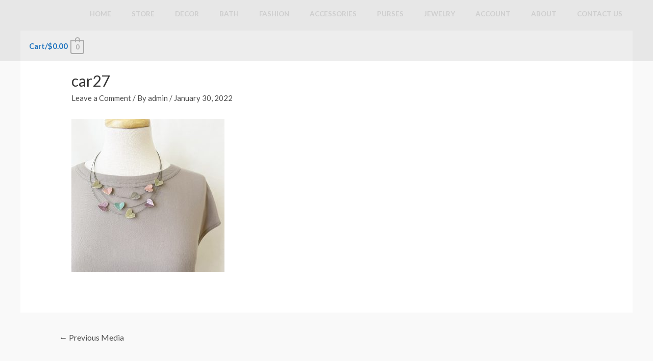

--- FILE ---
content_type: text/html; charset=utf-8
request_url: https://www.google.com/recaptcha/api2/aframe
body_size: 249
content:
<!DOCTYPE HTML><html><head><meta http-equiv="content-type" content="text/html; charset=UTF-8"></head><body><script nonce="ox3P7m9ljPI4SwFOxT4anw">/** Anti-fraud and anti-abuse applications only. See google.com/recaptcha */ try{var clients={'sodar':'https://pagead2.googlesyndication.com/pagead/sodar?'};window.addEventListener("message",function(a){try{if(a.source===window.parent){var b=JSON.parse(a.data);var c=clients[b['id']];if(c){var d=document.createElement('img');d.src=c+b['params']+'&rc='+(localStorage.getItem("rc::a")?sessionStorage.getItem("rc::b"):"");window.document.body.appendChild(d);sessionStorage.setItem("rc::e",parseInt(sessionStorage.getItem("rc::e")||0)+1);localStorage.setItem("rc::h",'1769741779804');}}}catch(b){}});window.parent.postMessage("_grecaptcha_ready", "*");}catch(b){}</script></body></html>